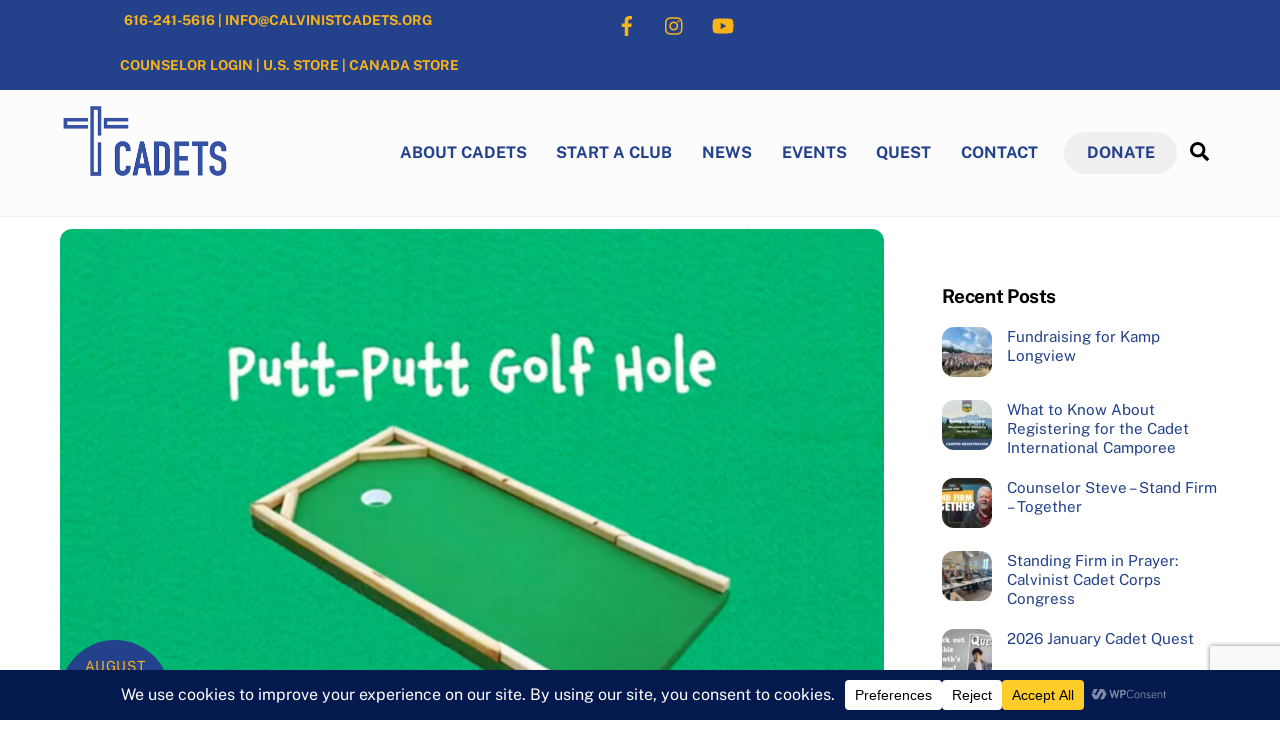

--- FILE ---
content_type: text/html; charset=utf-8
request_url: https://www.google.com/recaptcha/api2/anchor?ar=1&k=6Ld55HsrAAAAAEYuFd0EPCgkwVQN5tXES2vpRR13&co=aHR0cHM6Ly93d3cuY2FsdmluaXN0Y2FkZXRzLm9yZzo0NDM.&hl=en&v=N67nZn4AqZkNcbeMu4prBgzg&size=invisible&anchor-ms=20000&execute-ms=30000&cb=kwoc9toatzvr
body_size: 48778
content:
<!DOCTYPE HTML><html dir="ltr" lang="en"><head><meta http-equiv="Content-Type" content="text/html; charset=UTF-8">
<meta http-equiv="X-UA-Compatible" content="IE=edge">
<title>reCAPTCHA</title>
<style type="text/css">
/* cyrillic-ext */
@font-face {
  font-family: 'Roboto';
  font-style: normal;
  font-weight: 400;
  font-stretch: 100%;
  src: url(//fonts.gstatic.com/s/roboto/v48/KFO7CnqEu92Fr1ME7kSn66aGLdTylUAMa3GUBHMdazTgWw.woff2) format('woff2');
  unicode-range: U+0460-052F, U+1C80-1C8A, U+20B4, U+2DE0-2DFF, U+A640-A69F, U+FE2E-FE2F;
}
/* cyrillic */
@font-face {
  font-family: 'Roboto';
  font-style: normal;
  font-weight: 400;
  font-stretch: 100%;
  src: url(//fonts.gstatic.com/s/roboto/v48/KFO7CnqEu92Fr1ME7kSn66aGLdTylUAMa3iUBHMdazTgWw.woff2) format('woff2');
  unicode-range: U+0301, U+0400-045F, U+0490-0491, U+04B0-04B1, U+2116;
}
/* greek-ext */
@font-face {
  font-family: 'Roboto';
  font-style: normal;
  font-weight: 400;
  font-stretch: 100%;
  src: url(//fonts.gstatic.com/s/roboto/v48/KFO7CnqEu92Fr1ME7kSn66aGLdTylUAMa3CUBHMdazTgWw.woff2) format('woff2');
  unicode-range: U+1F00-1FFF;
}
/* greek */
@font-face {
  font-family: 'Roboto';
  font-style: normal;
  font-weight: 400;
  font-stretch: 100%;
  src: url(//fonts.gstatic.com/s/roboto/v48/KFO7CnqEu92Fr1ME7kSn66aGLdTylUAMa3-UBHMdazTgWw.woff2) format('woff2');
  unicode-range: U+0370-0377, U+037A-037F, U+0384-038A, U+038C, U+038E-03A1, U+03A3-03FF;
}
/* math */
@font-face {
  font-family: 'Roboto';
  font-style: normal;
  font-weight: 400;
  font-stretch: 100%;
  src: url(//fonts.gstatic.com/s/roboto/v48/KFO7CnqEu92Fr1ME7kSn66aGLdTylUAMawCUBHMdazTgWw.woff2) format('woff2');
  unicode-range: U+0302-0303, U+0305, U+0307-0308, U+0310, U+0312, U+0315, U+031A, U+0326-0327, U+032C, U+032F-0330, U+0332-0333, U+0338, U+033A, U+0346, U+034D, U+0391-03A1, U+03A3-03A9, U+03B1-03C9, U+03D1, U+03D5-03D6, U+03F0-03F1, U+03F4-03F5, U+2016-2017, U+2034-2038, U+203C, U+2040, U+2043, U+2047, U+2050, U+2057, U+205F, U+2070-2071, U+2074-208E, U+2090-209C, U+20D0-20DC, U+20E1, U+20E5-20EF, U+2100-2112, U+2114-2115, U+2117-2121, U+2123-214F, U+2190, U+2192, U+2194-21AE, U+21B0-21E5, U+21F1-21F2, U+21F4-2211, U+2213-2214, U+2216-22FF, U+2308-230B, U+2310, U+2319, U+231C-2321, U+2336-237A, U+237C, U+2395, U+239B-23B7, U+23D0, U+23DC-23E1, U+2474-2475, U+25AF, U+25B3, U+25B7, U+25BD, U+25C1, U+25CA, U+25CC, U+25FB, U+266D-266F, U+27C0-27FF, U+2900-2AFF, U+2B0E-2B11, U+2B30-2B4C, U+2BFE, U+3030, U+FF5B, U+FF5D, U+1D400-1D7FF, U+1EE00-1EEFF;
}
/* symbols */
@font-face {
  font-family: 'Roboto';
  font-style: normal;
  font-weight: 400;
  font-stretch: 100%;
  src: url(//fonts.gstatic.com/s/roboto/v48/KFO7CnqEu92Fr1ME7kSn66aGLdTylUAMaxKUBHMdazTgWw.woff2) format('woff2');
  unicode-range: U+0001-000C, U+000E-001F, U+007F-009F, U+20DD-20E0, U+20E2-20E4, U+2150-218F, U+2190, U+2192, U+2194-2199, U+21AF, U+21E6-21F0, U+21F3, U+2218-2219, U+2299, U+22C4-22C6, U+2300-243F, U+2440-244A, U+2460-24FF, U+25A0-27BF, U+2800-28FF, U+2921-2922, U+2981, U+29BF, U+29EB, U+2B00-2BFF, U+4DC0-4DFF, U+FFF9-FFFB, U+10140-1018E, U+10190-1019C, U+101A0, U+101D0-101FD, U+102E0-102FB, U+10E60-10E7E, U+1D2C0-1D2D3, U+1D2E0-1D37F, U+1F000-1F0FF, U+1F100-1F1AD, U+1F1E6-1F1FF, U+1F30D-1F30F, U+1F315, U+1F31C, U+1F31E, U+1F320-1F32C, U+1F336, U+1F378, U+1F37D, U+1F382, U+1F393-1F39F, U+1F3A7-1F3A8, U+1F3AC-1F3AF, U+1F3C2, U+1F3C4-1F3C6, U+1F3CA-1F3CE, U+1F3D4-1F3E0, U+1F3ED, U+1F3F1-1F3F3, U+1F3F5-1F3F7, U+1F408, U+1F415, U+1F41F, U+1F426, U+1F43F, U+1F441-1F442, U+1F444, U+1F446-1F449, U+1F44C-1F44E, U+1F453, U+1F46A, U+1F47D, U+1F4A3, U+1F4B0, U+1F4B3, U+1F4B9, U+1F4BB, U+1F4BF, U+1F4C8-1F4CB, U+1F4D6, U+1F4DA, U+1F4DF, U+1F4E3-1F4E6, U+1F4EA-1F4ED, U+1F4F7, U+1F4F9-1F4FB, U+1F4FD-1F4FE, U+1F503, U+1F507-1F50B, U+1F50D, U+1F512-1F513, U+1F53E-1F54A, U+1F54F-1F5FA, U+1F610, U+1F650-1F67F, U+1F687, U+1F68D, U+1F691, U+1F694, U+1F698, U+1F6AD, U+1F6B2, U+1F6B9-1F6BA, U+1F6BC, U+1F6C6-1F6CF, U+1F6D3-1F6D7, U+1F6E0-1F6EA, U+1F6F0-1F6F3, U+1F6F7-1F6FC, U+1F700-1F7FF, U+1F800-1F80B, U+1F810-1F847, U+1F850-1F859, U+1F860-1F887, U+1F890-1F8AD, U+1F8B0-1F8BB, U+1F8C0-1F8C1, U+1F900-1F90B, U+1F93B, U+1F946, U+1F984, U+1F996, U+1F9E9, U+1FA00-1FA6F, U+1FA70-1FA7C, U+1FA80-1FA89, U+1FA8F-1FAC6, U+1FACE-1FADC, U+1FADF-1FAE9, U+1FAF0-1FAF8, U+1FB00-1FBFF;
}
/* vietnamese */
@font-face {
  font-family: 'Roboto';
  font-style: normal;
  font-weight: 400;
  font-stretch: 100%;
  src: url(//fonts.gstatic.com/s/roboto/v48/KFO7CnqEu92Fr1ME7kSn66aGLdTylUAMa3OUBHMdazTgWw.woff2) format('woff2');
  unicode-range: U+0102-0103, U+0110-0111, U+0128-0129, U+0168-0169, U+01A0-01A1, U+01AF-01B0, U+0300-0301, U+0303-0304, U+0308-0309, U+0323, U+0329, U+1EA0-1EF9, U+20AB;
}
/* latin-ext */
@font-face {
  font-family: 'Roboto';
  font-style: normal;
  font-weight: 400;
  font-stretch: 100%;
  src: url(//fonts.gstatic.com/s/roboto/v48/KFO7CnqEu92Fr1ME7kSn66aGLdTylUAMa3KUBHMdazTgWw.woff2) format('woff2');
  unicode-range: U+0100-02BA, U+02BD-02C5, U+02C7-02CC, U+02CE-02D7, U+02DD-02FF, U+0304, U+0308, U+0329, U+1D00-1DBF, U+1E00-1E9F, U+1EF2-1EFF, U+2020, U+20A0-20AB, U+20AD-20C0, U+2113, U+2C60-2C7F, U+A720-A7FF;
}
/* latin */
@font-face {
  font-family: 'Roboto';
  font-style: normal;
  font-weight: 400;
  font-stretch: 100%;
  src: url(//fonts.gstatic.com/s/roboto/v48/KFO7CnqEu92Fr1ME7kSn66aGLdTylUAMa3yUBHMdazQ.woff2) format('woff2');
  unicode-range: U+0000-00FF, U+0131, U+0152-0153, U+02BB-02BC, U+02C6, U+02DA, U+02DC, U+0304, U+0308, U+0329, U+2000-206F, U+20AC, U+2122, U+2191, U+2193, U+2212, U+2215, U+FEFF, U+FFFD;
}
/* cyrillic-ext */
@font-face {
  font-family: 'Roboto';
  font-style: normal;
  font-weight: 500;
  font-stretch: 100%;
  src: url(//fonts.gstatic.com/s/roboto/v48/KFO7CnqEu92Fr1ME7kSn66aGLdTylUAMa3GUBHMdazTgWw.woff2) format('woff2');
  unicode-range: U+0460-052F, U+1C80-1C8A, U+20B4, U+2DE0-2DFF, U+A640-A69F, U+FE2E-FE2F;
}
/* cyrillic */
@font-face {
  font-family: 'Roboto';
  font-style: normal;
  font-weight: 500;
  font-stretch: 100%;
  src: url(//fonts.gstatic.com/s/roboto/v48/KFO7CnqEu92Fr1ME7kSn66aGLdTylUAMa3iUBHMdazTgWw.woff2) format('woff2');
  unicode-range: U+0301, U+0400-045F, U+0490-0491, U+04B0-04B1, U+2116;
}
/* greek-ext */
@font-face {
  font-family: 'Roboto';
  font-style: normal;
  font-weight: 500;
  font-stretch: 100%;
  src: url(//fonts.gstatic.com/s/roboto/v48/KFO7CnqEu92Fr1ME7kSn66aGLdTylUAMa3CUBHMdazTgWw.woff2) format('woff2');
  unicode-range: U+1F00-1FFF;
}
/* greek */
@font-face {
  font-family: 'Roboto';
  font-style: normal;
  font-weight: 500;
  font-stretch: 100%;
  src: url(//fonts.gstatic.com/s/roboto/v48/KFO7CnqEu92Fr1ME7kSn66aGLdTylUAMa3-UBHMdazTgWw.woff2) format('woff2');
  unicode-range: U+0370-0377, U+037A-037F, U+0384-038A, U+038C, U+038E-03A1, U+03A3-03FF;
}
/* math */
@font-face {
  font-family: 'Roboto';
  font-style: normal;
  font-weight: 500;
  font-stretch: 100%;
  src: url(//fonts.gstatic.com/s/roboto/v48/KFO7CnqEu92Fr1ME7kSn66aGLdTylUAMawCUBHMdazTgWw.woff2) format('woff2');
  unicode-range: U+0302-0303, U+0305, U+0307-0308, U+0310, U+0312, U+0315, U+031A, U+0326-0327, U+032C, U+032F-0330, U+0332-0333, U+0338, U+033A, U+0346, U+034D, U+0391-03A1, U+03A3-03A9, U+03B1-03C9, U+03D1, U+03D5-03D6, U+03F0-03F1, U+03F4-03F5, U+2016-2017, U+2034-2038, U+203C, U+2040, U+2043, U+2047, U+2050, U+2057, U+205F, U+2070-2071, U+2074-208E, U+2090-209C, U+20D0-20DC, U+20E1, U+20E5-20EF, U+2100-2112, U+2114-2115, U+2117-2121, U+2123-214F, U+2190, U+2192, U+2194-21AE, U+21B0-21E5, U+21F1-21F2, U+21F4-2211, U+2213-2214, U+2216-22FF, U+2308-230B, U+2310, U+2319, U+231C-2321, U+2336-237A, U+237C, U+2395, U+239B-23B7, U+23D0, U+23DC-23E1, U+2474-2475, U+25AF, U+25B3, U+25B7, U+25BD, U+25C1, U+25CA, U+25CC, U+25FB, U+266D-266F, U+27C0-27FF, U+2900-2AFF, U+2B0E-2B11, U+2B30-2B4C, U+2BFE, U+3030, U+FF5B, U+FF5D, U+1D400-1D7FF, U+1EE00-1EEFF;
}
/* symbols */
@font-face {
  font-family: 'Roboto';
  font-style: normal;
  font-weight: 500;
  font-stretch: 100%;
  src: url(//fonts.gstatic.com/s/roboto/v48/KFO7CnqEu92Fr1ME7kSn66aGLdTylUAMaxKUBHMdazTgWw.woff2) format('woff2');
  unicode-range: U+0001-000C, U+000E-001F, U+007F-009F, U+20DD-20E0, U+20E2-20E4, U+2150-218F, U+2190, U+2192, U+2194-2199, U+21AF, U+21E6-21F0, U+21F3, U+2218-2219, U+2299, U+22C4-22C6, U+2300-243F, U+2440-244A, U+2460-24FF, U+25A0-27BF, U+2800-28FF, U+2921-2922, U+2981, U+29BF, U+29EB, U+2B00-2BFF, U+4DC0-4DFF, U+FFF9-FFFB, U+10140-1018E, U+10190-1019C, U+101A0, U+101D0-101FD, U+102E0-102FB, U+10E60-10E7E, U+1D2C0-1D2D3, U+1D2E0-1D37F, U+1F000-1F0FF, U+1F100-1F1AD, U+1F1E6-1F1FF, U+1F30D-1F30F, U+1F315, U+1F31C, U+1F31E, U+1F320-1F32C, U+1F336, U+1F378, U+1F37D, U+1F382, U+1F393-1F39F, U+1F3A7-1F3A8, U+1F3AC-1F3AF, U+1F3C2, U+1F3C4-1F3C6, U+1F3CA-1F3CE, U+1F3D4-1F3E0, U+1F3ED, U+1F3F1-1F3F3, U+1F3F5-1F3F7, U+1F408, U+1F415, U+1F41F, U+1F426, U+1F43F, U+1F441-1F442, U+1F444, U+1F446-1F449, U+1F44C-1F44E, U+1F453, U+1F46A, U+1F47D, U+1F4A3, U+1F4B0, U+1F4B3, U+1F4B9, U+1F4BB, U+1F4BF, U+1F4C8-1F4CB, U+1F4D6, U+1F4DA, U+1F4DF, U+1F4E3-1F4E6, U+1F4EA-1F4ED, U+1F4F7, U+1F4F9-1F4FB, U+1F4FD-1F4FE, U+1F503, U+1F507-1F50B, U+1F50D, U+1F512-1F513, U+1F53E-1F54A, U+1F54F-1F5FA, U+1F610, U+1F650-1F67F, U+1F687, U+1F68D, U+1F691, U+1F694, U+1F698, U+1F6AD, U+1F6B2, U+1F6B9-1F6BA, U+1F6BC, U+1F6C6-1F6CF, U+1F6D3-1F6D7, U+1F6E0-1F6EA, U+1F6F0-1F6F3, U+1F6F7-1F6FC, U+1F700-1F7FF, U+1F800-1F80B, U+1F810-1F847, U+1F850-1F859, U+1F860-1F887, U+1F890-1F8AD, U+1F8B0-1F8BB, U+1F8C0-1F8C1, U+1F900-1F90B, U+1F93B, U+1F946, U+1F984, U+1F996, U+1F9E9, U+1FA00-1FA6F, U+1FA70-1FA7C, U+1FA80-1FA89, U+1FA8F-1FAC6, U+1FACE-1FADC, U+1FADF-1FAE9, U+1FAF0-1FAF8, U+1FB00-1FBFF;
}
/* vietnamese */
@font-face {
  font-family: 'Roboto';
  font-style: normal;
  font-weight: 500;
  font-stretch: 100%;
  src: url(//fonts.gstatic.com/s/roboto/v48/KFO7CnqEu92Fr1ME7kSn66aGLdTylUAMa3OUBHMdazTgWw.woff2) format('woff2');
  unicode-range: U+0102-0103, U+0110-0111, U+0128-0129, U+0168-0169, U+01A0-01A1, U+01AF-01B0, U+0300-0301, U+0303-0304, U+0308-0309, U+0323, U+0329, U+1EA0-1EF9, U+20AB;
}
/* latin-ext */
@font-face {
  font-family: 'Roboto';
  font-style: normal;
  font-weight: 500;
  font-stretch: 100%;
  src: url(//fonts.gstatic.com/s/roboto/v48/KFO7CnqEu92Fr1ME7kSn66aGLdTylUAMa3KUBHMdazTgWw.woff2) format('woff2');
  unicode-range: U+0100-02BA, U+02BD-02C5, U+02C7-02CC, U+02CE-02D7, U+02DD-02FF, U+0304, U+0308, U+0329, U+1D00-1DBF, U+1E00-1E9F, U+1EF2-1EFF, U+2020, U+20A0-20AB, U+20AD-20C0, U+2113, U+2C60-2C7F, U+A720-A7FF;
}
/* latin */
@font-face {
  font-family: 'Roboto';
  font-style: normal;
  font-weight: 500;
  font-stretch: 100%;
  src: url(//fonts.gstatic.com/s/roboto/v48/KFO7CnqEu92Fr1ME7kSn66aGLdTylUAMa3yUBHMdazQ.woff2) format('woff2');
  unicode-range: U+0000-00FF, U+0131, U+0152-0153, U+02BB-02BC, U+02C6, U+02DA, U+02DC, U+0304, U+0308, U+0329, U+2000-206F, U+20AC, U+2122, U+2191, U+2193, U+2212, U+2215, U+FEFF, U+FFFD;
}
/* cyrillic-ext */
@font-face {
  font-family: 'Roboto';
  font-style: normal;
  font-weight: 900;
  font-stretch: 100%;
  src: url(//fonts.gstatic.com/s/roboto/v48/KFO7CnqEu92Fr1ME7kSn66aGLdTylUAMa3GUBHMdazTgWw.woff2) format('woff2');
  unicode-range: U+0460-052F, U+1C80-1C8A, U+20B4, U+2DE0-2DFF, U+A640-A69F, U+FE2E-FE2F;
}
/* cyrillic */
@font-face {
  font-family: 'Roboto';
  font-style: normal;
  font-weight: 900;
  font-stretch: 100%;
  src: url(//fonts.gstatic.com/s/roboto/v48/KFO7CnqEu92Fr1ME7kSn66aGLdTylUAMa3iUBHMdazTgWw.woff2) format('woff2');
  unicode-range: U+0301, U+0400-045F, U+0490-0491, U+04B0-04B1, U+2116;
}
/* greek-ext */
@font-face {
  font-family: 'Roboto';
  font-style: normal;
  font-weight: 900;
  font-stretch: 100%;
  src: url(//fonts.gstatic.com/s/roboto/v48/KFO7CnqEu92Fr1ME7kSn66aGLdTylUAMa3CUBHMdazTgWw.woff2) format('woff2');
  unicode-range: U+1F00-1FFF;
}
/* greek */
@font-face {
  font-family: 'Roboto';
  font-style: normal;
  font-weight: 900;
  font-stretch: 100%;
  src: url(//fonts.gstatic.com/s/roboto/v48/KFO7CnqEu92Fr1ME7kSn66aGLdTylUAMa3-UBHMdazTgWw.woff2) format('woff2');
  unicode-range: U+0370-0377, U+037A-037F, U+0384-038A, U+038C, U+038E-03A1, U+03A3-03FF;
}
/* math */
@font-face {
  font-family: 'Roboto';
  font-style: normal;
  font-weight: 900;
  font-stretch: 100%;
  src: url(//fonts.gstatic.com/s/roboto/v48/KFO7CnqEu92Fr1ME7kSn66aGLdTylUAMawCUBHMdazTgWw.woff2) format('woff2');
  unicode-range: U+0302-0303, U+0305, U+0307-0308, U+0310, U+0312, U+0315, U+031A, U+0326-0327, U+032C, U+032F-0330, U+0332-0333, U+0338, U+033A, U+0346, U+034D, U+0391-03A1, U+03A3-03A9, U+03B1-03C9, U+03D1, U+03D5-03D6, U+03F0-03F1, U+03F4-03F5, U+2016-2017, U+2034-2038, U+203C, U+2040, U+2043, U+2047, U+2050, U+2057, U+205F, U+2070-2071, U+2074-208E, U+2090-209C, U+20D0-20DC, U+20E1, U+20E5-20EF, U+2100-2112, U+2114-2115, U+2117-2121, U+2123-214F, U+2190, U+2192, U+2194-21AE, U+21B0-21E5, U+21F1-21F2, U+21F4-2211, U+2213-2214, U+2216-22FF, U+2308-230B, U+2310, U+2319, U+231C-2321, U+2336-237A, U+237C, U+2395, U+239B-23B7, U+23D0, U+23DC-23E1, U+2474-2475, U+25AF, U+25B3, U+25B7, U+25BD, U+25C1, U+25CA, U+25CC, U+25FB, U+266D-266F, U+27C0-27FF, U+2900-2AFF, U+2B0E-2B11, U+2B30-2B4C, U+2BFE, U+3030, U+FF5B, U+FF5D, U+1D400-1D7FF, U+1EE00-1EEFF;
}
/* symbols */
@font-face {
  font-family: 'Roboto';
  font-style: normal;
  font-weight: 900;
  font-stretch: 100%;
  src: url(//fonts.gstatic.com/s/roboto/v48/KFO7CnqEu92Fr1ME7kSn66aGLdTylUAMaxKUBHMdazTgWw.woff2) format('woff2');
  unicode-range: U+0001-000C, U+000E-001F, U+007F-009F, U+20DD-20E0, U+20E2-20E4, U+2150-218F, U+2190, U+2192, U+2194-2199, U+21AF, U+21E6-21F0, U+21F3, U+2218-2219, U+2299, U+22C4-22C6, U+2300-243F, U+2440-244A, U+2460-24FF, U+25A0-27BF, U+2800-28FF, U+2921-2922, U+2981, U+29BF, U+29EB, U+2B00-2BFF, U+4DC0-4DFF, U+FFF9-FFFB, U+10140-1018E, U+10190-1019C, U+101A0, U+101D0-101FD, U+102E0-102FB, U+10E60-10E7E, U+1D2C0-1D2D3, U+1D2E0-1D37F, U+1F000-1F0FF, U+1F100-1F1AD, U+1F1E6-1F1FF, U+1F30D-1F30F, U+1F315, U+1F31C, U+1F31E, U+1F320-1F32C, U+1F336, U+1F378, U+1F37D, U+1F382, U+1F393-1F39F, U+1F3A7-1F3A8, U+1F3AC-1F3AF, U+1F3C2, U+1F3C4-1F3C6, U+1F3CA-1F3CE, U+1F3D4-1F3E0, U+1F3ED, U+1F3F1-1F3F3, U+1F3F5-1F3F7, U+1F408, U+1F415, U+1F41F, U+1F426, U+1F43F, U+1F441-1F442, U+1F444, U+1F446-1F449, U+1F44C-1F44E, U+1F453, U+1F46A, U+1F47D, U+1F4A3, U+1F4B0, U+1F4B3, U+1F4B9, U+1F4BB, U+1F4BF, U+1F4C8-1F4CB, U+1F4D6, U+1F4DA, U+1F4DF, U+1F4E3-1F4E6, U+1F4EA-1F4ED, U+1F4F7, U+1F4F9-1F4FB, U+1F4FD-1F4FE, U+1F503, U+1F507-1F50B, U+1F50D, U+1F512-1F513, U+1F53E-1F54A, U+1F54F-1F5FA, U+1F610, U+1F650-1F67F, U+1F687, U+1F68D, U+1F691, U+1F694, U+1F698, U+1F6AD, U+1F6B2, U+1F6B9-1F6BA, U+1F6BC, U+1F6C6-1F6CF, U+1F6D3-1F6D7, U+1F6E0-1F6EA, U+1F6F0-1F6F3, U+1F6F7-1F6FC, U+1F700-1F7FF, U+1F800-1F80B, U+1F810-1F847, U+1F850-1F859, U+1F860-1F887, U+1F890-1F8AD, U+1F8B0-1F8BB, U+1F8C0-1F8C1, U+1F900-1F90B, U+1F93B, U+1F946, U+1F984, U+1F996, U+1F9E9, U+1FA00-1FA6F, U+1FA70-1FA7C, U+1FA80-1FA89, U+1FA8F-1FAC6, U+1FACE-1FADC, U+1FADF-1FAE9, U+1FAF0-1FAF8, U+1FB00-1FBFF;
}
/* vietnamese */
@font-face {
  font-family: 'Roboto';
  font-style: normal;
  font-weight: 900;
  font-stretch: 100%;
  src: url(//fonts.gstatic.com/s/roboto/v48/KFO7CnqEu92Fr1ME7kSn66aGLdTylUAMa3OUBHMdazTgWw.woff2) format('woff2');
  unicode-range: U+0102-0103, U+0110-0111, U+0128-0129, U+0168-0169, U+01A0-01A1, U+01AF-01B0, U+0300-0301, U+0303-0304, U+0308-0309, U+0323, U+0329, U+1EA0-1EF9, U+20AB;
}
/* latin-ext */
@font-face {
  font-family: 'Roboto';
  font-style: normal;
  font-weight: 900;
  font-stretch: 100%;
  src: url(//fonts.gstatic.com/s/roboto/v48/KFO7CnqEu92Fr1ME7kSn66aGLdTylUAMa3KUBHMdazTgWw.woff2) format('woff2');
  unicode-range: U+0100-02BA, U+02BD-02C5, U+02C7-02CC, U+02CE-02D7, U+02DD-02FF, U+0304, U+0308, U+0329, U+1D00-1DBF, U+1E00-1E9F, U+1EF2-1EFF, U+2020, U+20A0-20AB, U+20AD-20C0, U+2113, U+2C60-2C7F, U+A720-A7FF;
}
/* latin */
@font-face {
  font-family: 'Roboto';
  font-style: normal;
  font-weight: 900;
  font-stretch: 100%;
  src: url(//fonts.gstatic.com/s/roboto/v48/KFO7CnqEu92Fr1ME7kSn66aGLdTylUAMa3yUBHMdazQ.woff2) format('woff2');
  unicode-range: U+0000-00FF, U+0131, U+0152-0153, U+02BB-02BC, U+02C6, U+02DA, U+02DC, U+0304, U+0308, U+0329, U+2000-206F, U+20AC, U+2122, U+2191, U+2193, U+2212, U+2215, U+FEFF, U+FFFD;
}

</style>
<link rel="stylesheet" type="text/css" href="https://www.gstatic.com/recaptcha/releases/N67nZn4AqZkNcbeMu4prBgzg/styles__ltr.css">
<script nonce="X3DK5BH_fFxqb5FZWP17NA" type="text/javascript">window['__recaptcha_api'] = 'https://www.google.com/recaptcha/api2/';</script>
<script type="text/javascript" src="https://www.gstatic.com/recaptcha/releases/N67nZn4AqZkNcbeMu4prBgzg/recaptcha__en.js" nonce="X3DK5BH_fFxqb5FZWP17NA">
      
    </script></head>
<body><div id="rc-anchor-alert" class="rc-anchor-alert"></div>
<input type="hidden" id="recaptcha-token" value="[base64]">
<script type="text/javascript" nonce="X3DK5BH_fFxqb5FZWP17NA">
      recaptcha.anchor.Main.init("[\x22ainput\x22,[\x22bgdata\x22,\x22\x22,\[base64]/[base64]/[base64]/[base64]/[base64]/UltsKytdPUU6KEU8MjA0OD9SW2wrK109RT4+NnwxOTI6KChFJjY0NTEyKT09NTUyOTYmJk0rMTxjLmxlbmd0aCYmKGMuY2hhckNvZGVBdChNKzEpJjY0NTEyKT09NTYzMjA/[base64]/[base64]/[base64]/[base64]/[base64]/[base64]/[base64]\x22,\[base64]\\u003d\x22,\[base64]/DqcOswrbCtcKKDSzDq2jDjMO3DMO8w4Vyb0UVVQXDq0hvwq/Dm0tUbMOjwprCrcOOXi4lwrIowrrDkTrDqE8two8ZccOsMB9aw57DilDCtSdcc2zCjQxhYsKGLMOXwrjDsVMcwoV0WcOrw4zDncKjC8KKw6DDhsKpw5Nvw6EtasKQwr/DtsKgCRlpWsO/cMOIBsOHwqZ4e01Bwpkww70ofi4SLyTDh295AcKNUG8JcUM/[base64]/Ch8KhRcK1RApAwoLDjWbDvBwqSkvCjRjCtcOswoPDvcODT2xywpzDicKQf1PCmsOew7dLw59sQcK5IcOjNcK2woVuQcOkw7xFw4/DnEtiNixkK8OLw5tKCcO+WzYbNUArY8K/ccOzwpcmw6MowoBFZ8OyOsK0J8OibmvCuCNNw7JYw5vCusK6VxptZsK/[base64]/Ci2rCksOyZMOgw5TDicO6S2N0OToQbiPDvF3ChQrDri8nw71iw5ZswrNVehcwDcKxIApEwq5cJBjCvcKfWkPChMOyZMKNcsOXwr7CscKWw5o5w4xNw6A8RcOaS8KNw5XDmMOjw60SL8Kbw552w6DCvsOgN8OCwqpPw69UUSxPMiQ/wrXCncKCAsKMw7A0w5LDusORMsO9w5zCjwPCtSnDpBkbwrEoZsOHwq3Du8KTw6vDkhjCswgYBsKlXxZcwo3Dg8K/fcKGw6BRw7p1wqnDvHvDhcOxXsOcEnptwrMFw6cYR20+wpRgwrzCtgksw7VyfsOTwrvDp8O7wpBNTcO4VRJtw5soVcO6wpzDiA7DkEI8dyFlwroDwpfDo8K6wovDi8KXw7/DtsKzS8K2wrrDpgRDD8KWQMKhwqFtw4bDu8OAWUfDtsOfKQXCrcOWC8OOVjkAw5nDkSXDjEjCgMKxw5fDsMOmQ0ZyfcOfw7BDGml2w5TCsGRLbsKNw4fDpMKsGRfDkjNiXgbCnADDjMKGwo7CtiLCkcK/w6nDtkHCnT/DsGcBT8KuNlo6W23DrT5XS39fwqzCg8KlU1UucGTCqsOswpF0ByA5Aw/CkcOfwpnDisKfw5vCoFbDisOPw5rDim92wpzDh8OVwpjCqMKFQ3zDg8Kqwrluw74kwqzDlMOkw5dQw6l2K11mCMOJMD/[base64]/CCvChxvDmMOKw7bCljwDWmjCp37DtMOKKMK6w47DrQzCmljCoAZ1w6DCvcKaREzCrhkCTzjDqsONTMKjIGfDgxTDsMK+ccKFNMO5w7bDn3Umw6jDqMKfLAURw7bDhyHDiUBqwq9kwozDt0NhFTrCig7DmBw+IlTDhS/Dp3HCjgXDsScrRCRrIWDDlyk7PU8Qw4ZiXcOsS1EqYU3Dn1JLwoV5ZcOIa8OKV15kScOrwrrClkxFWsK3fsO5QcONw7k5w41Jw5TCoX0YwrdjwpXDsA/ClMOMLlzDsQU7w7TCosOGwphvw7F4w45GE8O5wo5ZwrnClDzDmUoRWTNPwrXCtcKcbsOXYsOxSsKPw7PCrULDsWjCmMKKIWwsVQjDi08ia8K0GRsTN8KHBMOxWm0ZQzsYDMOmw7MIw6MrwrjDpcKrY8OewpUxwpnDk3FFw5N4fcKEwqMDXWkYw78sZMK7w6B/[base64]/Dt3bDtCpgwrITw68lw5tyIQZ7CHRJG8OtDsOjwolVw6HCtVwwMzciwoTCssOUCcKEfW0Bw7vDkcKFw6XDsMOLwqkSw43DksOrLcKaw6fCs8OuchYnw77CjCjCuiLCp1LCtw/DqWzCj11dfVoSwpJbwrLDoVdowonCrcO2wobDicOEwrkTwpwPNsOMwoJVBWQPw4EhCsOXw7o/w5M4OyNVw6oWJjjCqsOWZBV+wqDDlhTDkMKkwojCnsKJwrjDo8KKP8OcAMK3wrQuKl1rBSTCt8K1cMOTZ8KLKcKowr3Dtl7ChmHDoAleSnJUHMK6dBPCq0jDqE/[base64]/OyTDn8Kaw51Yw5LCnH3CuhbCpcKgAyNlScO9QsKIwqPDqsKpfcOxeBhDAHQKwqTDsk7Dh8OIw6/Cl8OGVsKgVDLCvjFCwpbCtMOqwoLDhsOqOzfCj1cvw4/CssKXw7tVRz/CgXIxw5B2wrbDqio4J8OmGE7DhcKtwrggbRd2NsKLwrISw4LCrMOswrc/w4HDnCQqw5kkN8OtQ8KowpRLwrXDvMKDwpzCmlFCJxTDrV5pbcOXw7TDukYgKMOkHMKTwqLCjzhpNQDDjsK9KgzCuhQnBMOpw43DjcK+bEzDonrDgsO8OcOuXn/[base64]/GcKiwrccwqc9w6PCqBbCjnQJenIZVcOSw50cb8ODw7LCqcKbw6kjU3NIwrnCpyjCq8K5THU/HmXClh/DoSI9TXxyw7PDuVhEZsKEHcKRJyHCkcO0w57CuBLDqsOqKVTDosKMwoF8w5Y2QDt0eCzDtsO5O8OHeSN9PMO7w4Njw5TDoibCnndgwpjCgsOKXcOrEUfCkzYtw6MBwoHDisK/D2bCgWokDMKEw7LCqcODB8O4wrTCg0fDlk8wDsKbMBJjWcONe8K+wqtYw5kHwr3DgcK/w7zCtSs0w6DChA9nEcOaw7kLVsKZL3MQQMOPwoLDsMOrw5HDpk3Cn8Kswp/DiF/DolvDtSHDjMKoDGvDoj7Cs1DDsTVNwphawq0xwpLDuDNEwqbCkl1/w7fDozLCr07ClDzDmMK8w4xxw4TDq8KHCj7Ci1jDujVgInbCu8OfwpvCmMOUBcKew6sbwrLDhCIPw7XCuT1/PsKKw5nCqsKPNsK3wrg4wqHDqsOBRcOGwrjCpgHDhMOaL30dOwt7wp3CrTXCqsOtwqVqw6bDkcO/wozCt8Kuw7gGKiYewq8Jwr1AXAQLR8KVLErClgxZTsKCwoI8w4Juwq3DoyjCscOlPnHCm8Knw69mw4MEMMOqwrvCkUVrLcKww7xFSlvCnBRqw6PDnTjDksKnHMKNBsKmP8ODw7QWwpjCvcOWCsO7wqPCl8ODeFU2wqQmwo/Cg8O1GsO3woJ/w4TChsKswqc8Bm/[base64]/CnMKuw5bCtm4wVwgrfh1/[base64]/wpoLVgw5E8OjfcKWIWzCkl5HwrM9Y2dDw5/[base64]/DicOjwrBkWMKmw7FkTBtDwrpiUMOWKMK1w5kRYsOrAzQ+w4zCu8Kswoopw5fCmsKpXlbChF/Cqi05fcKOw7sDwqvCv3UQWGEtF2k6wqQ4fR4PG8O5ZHUYHGzDlsOtLsKMw4PCiMOcw5LDsAAsKcOWwpPDrgtYE8OZw55AOXjCjwpcXUApw6fDu8KtwqvCgU/Dr3BQLMKAR1kbwp/DtUFmwqzDoTPCim5GwrzChQE8KTLDmVpIwqTCl2zClcK+w5spD8K/w5NdenrCujrDs0JJHsKTw7Y1e8OVIBEaHC5jEDTCkWlYGMOXD8ORwoFRLE8swpI9woHCq2IHVcOsfcKCRB3DlXdAcsOXw7/[base64]/[base64]/DcO8PgNFHEBXIQXDvcKUw5rCpxfCtsKywrl3X8O5wrpuLsKYWMOrG8O7HXLDohXDosKrMUDDv8K2Wm4TTMKEBh1YV8OcGSXDhsKVw4Qew7vCpMKewpcdw6sqwqDDpFvDsTvCjcKqIsOxOx3Cq8OPEH/ChsOsGMOpw4VkwqFdeXMTw50sIiPCocKXw7zDmHZHwoJbSMKSGcOcFcKGwpVEBFouw47Ds8OcXsKbw4XDv8KEQ11yPMKFw5/DvsKLw6rCgcKpC2DCq8Odw7TCiXPCpnPDiCYaSijDpcOPwpQlMcK1w6YENMOORcOsw5Q6TjLChArCiUfDqGTDisKFAyLDtD8Cw7PDhB/Cu8OYJ3EZw5fCvMOuw58mw6tVCXR1eh5wLMKIw5xBw60ew43DnjAuw4wJw7BrwqwIwpfCrMKdLsOdPVRiAsKnwrR6HMOiw5PDvcKsw5pCKsOuw6tcKFlEf8OebmHCisK3wrRNw7hAw5nDr8ODEMKOKnXCo8OkwpE6OMK/UhpcRcK2SFYmBGV5KsKhUFrCsjrCpyEoA17CozNswp96wo5xw6XCv8K2w7HCqsKkYcKSPkTDnWrDmRoEKcKmUsKNCQ03w6/DqwBzUcK0w5lDwpwpwqNDwp1Sw5vDmcOBcsKNa8OmK0IywqtAw6U6w6PDh14lAXvDmHRLEk5Jw5VkEDN3w5RlQQbCrMKiEx9mEWcYw4fCtgVjV8Kmw7oow5rCgMOyEQBqw47Dl2Zww7siAWnCmk5qDcOAw45aw4XCssOJCMOBEyfDhUp/wrPCl8KeY0JVw5DCiGkrw6vCnEDDosOOwoAOP8KUwoJBTcOGdgrDsRFKwoBCw5UEwq3CpBjDucKfAE/DpRrDiV3DmATCpG5KwqE3cUfCpybChA0UJMKiw4nDssKPISjDiGtWw7LDucO3wo1vbnTDlMKyGcKrLsK3w7V+FRHCt8KPTxDDvMKzKFRDRMOSw7nCgxnCu8KCw4/ChgHCrwIOw7vDs8K4bcKqw7TCncKKw5fDpBjDvRwZL8KCKmfCj2bDrmwfDcKgIC5dw6pJFT1sJMOYwqnDpcK6ccKWw7jDvEBEwpMswr7DlgzDlcObwohCwrHDo1bDpx/[base64]/[base64]/[base64]/w5kmwo3Drm8fWMOSwrMHw4ZyLMOUBcKJwo7DhMK5aHnCnCHCkUXDgsObLMKzw4EwED3CtDvCo8OPwqjDssKBw7/CgEnCpsOQwo3DocOmwoTClcOWNMKnfx8lFzHCicOhw57DrzJPQB5+B8OGPgIww6zDkgLChsKBwqPDh8OPwqHDphXDmFwXwr/Ct0XDrE17wrfCt8KYJsK/w6TDu8OQw4Iowqd6w7LClWciwpR+w6N9JsKXwrTDi8OzPsKdwpDCjg7DpcKiwpDCo8K6emjDs8OYw4kBwoV/w7EhwodHw77DqArCuMKuw4XDncKNw6DDmcOOwrRtw7rDgifDnlggwr/DkyrCqsO0DC5rdDPCo1vCgl9RAUl8wp/CvcKRwr/CqcKBdcOkXx8Aw6Mkw4URw5fDm8K+w7FrEsOFQV00H8OewrNsw6kpQlhuw6EkC8OMw5Ynw6PCsMKGw4xowoDDsMOIOcOuOMKOGMKgwozDgcKLwo09WU8wZW5ECsKGw47CpsKMwo7DuMKow7AfwqwHaTYDbGrDiCZ3wpp2E8O3w4PClCrDgsOHQR/[base64]/dsOcwpcGwoltRwXCh8KGw5pAw5x9FsOUw43DgxkUwrjDu1/Dgw1VN0NrwrgVQcKiGMKjw6oCw7IYMsK/w7XCt3jCgD3Ci8Oaw67CosO7XjzDjTDCiwFuwoskw7hDKCQWwqDDncKvDV1VesOMw4R/[base64]/DuMO+IyLCp8O2VmEMw53Dln/[base64]/DlTPDmwFhHQAXZ8Ktw4HDo8K2RH7DuMOoEcO5E8OjwoDDvwxtTRNdwp3Do8O5wooGw4TDg1TDtybDnl4QwozCk2LDhTDCgUNAw6EPPzN8w7TDhhLCjcOmwoHCiCLDjsKXBsOGPMOnw5ZGIDwKw4lIw6kMbTXCp3zCo2LCjTnCnj/DvcKGccOmwogwwpzDgR3DrsKgw6wuwrzDgsOLU15qUsKaOcKAw4RewrU/w4tlPGHDvQ/Dj8KVdSrCmsOUf2Bzw71pSMK3w5Mqw5FAYUsWw6PDoBHDvx7DpsOVA8OUGGbDgSxhWsKfwr/[base64]/DvcKhw6DCjsOEBxzCksKeRGvCgzDDgHrDi8Ohw53CnAZYwpUdfT1YSMKZDGHCkn57VHLCksOPwoXCj8KDIB3DksOhw5sjJcKww5DDgMOOwr/CgcKMcsOZwrdaw6ogwqPDhMKwwrLCu8Kcwr3CjsOVwo3CkW5INDbDlcO7fcKrGmlowrF8wrnCgcKUw4XDh23Cm8KcwprChFtNNBEyKVfCt3zDgcOWwp5hwqAbJcK/wqDCtcO7w4sNw5Vfw7wawow+woB6FsOyLMK/DsOcccKTw5tlCsO4DcOMwqvDt3HClMObJi3CpMOMw7s6wp47QRRheSrCm35dw5vDusOHa1hyw5TCjiXDmBo/SsKXZX19Tjs+DcO3WWtEZsKFdMOcXGDDmsOjbDvDtMKuwpJfVVrCocKKwprDtGPDjDrDnVhRwqDCosKEfMKfZMO/d2nDisKMQsOVwpjDhx/Chj9cw6PCq8KSw5jCg27DhxzChMOFLMKcB2JmLcK3w6XCh8KDwpUbw63DjcOZKcOsw55gw58YXAfDpcKIw5IZfwBtwrpyJhjCqQrDvhzCojt/w5Y3eMKMwo3DvRJIwo9MGXLDqgLCs8K5BUNbw5IDDsKBwoQ3RsK5w60LP3XCmk/DrjBzwq3DkMKIwq0sw6FfAinDlsO5w7TDnQwSworCvCzDj8K3fXIYw6EoNcOSw6ouOcOccMO2aMK9w6/DpMK8wqMlFsK2w5kdGSPCuSogOlXDm1ppecKJQ8O3BgJow45VwqbCs8KCTcOKw7rDq8OmYMO/b8OeUMKBwp3DtUDCvxMbSEwRw4rCtcOsI8Klw4HDmMKLJF0MUkJFIMOdQlfDgcO7dGDCgGwEWsKAwq7DrcOaw6JvYMKlA8K/w5ERw6oOPyvCpcONw5PCg8KxQSsNw693w53CmMKaX8KFOsOrTMKeMsKTNWMswr0/eU43Lh7Ckl5dw7zDuj0PwoNCDXxWSsOGPsKmwpcDI8OvITE8woUrQMONw6EMdMOnw7VVw4QmKC/DsMOsw5JZP8Orw6x5HsORa2fDgHjCjjDCsjzCrBXCgjtnesOfScOGw4paPkkBQ8KjwqrDp2szVcKewrhxR8KHasO5wrJxw6A6wqo+wprDmVLCiMKgVcKMTcKrAGXDp8O2wrx9XjHDrVZlwpBBw6bDuiwswrckaXNsVRvChwIdKcKNCsKGwrV/XcK8wqTDg8Onwow1ISbCg8KOw7LDscKQW8KqKw5lCEELwoYgw7MEw4t8wpbCmj/CrsK/w74swp5YDMOdOS3CqTNOwprCpcO6wrXCrQ7Ckx8wSMK3YsKgK8OhLcK9N0/CjCsHPzkSTWLDtjdewo3CqMOGaMKVw5MIT8OoJsO+DcK3FHh3T35vGi/DiV5Jw6Mqw5/[base64]/DvglSUkMHLcKFw5VYw74iwqwRw7LDojDCpVXCncKUwqPCqC4KQMKowrzDkTwYasObw6DDr8Kqw7jDtXnCmWZAcMOHMsKxHcKtw7jDksKeLS9zwqbCosOeYmoDDMKGDgfCiEouwrx3cVJmdsOIdGHDg03DlcOCE8OcUybCk1gyQ8OoZcOKw7DDq0N3UcOywpjCjcKCw5/DlH93w6R+F8Oww70AHEnDoQxfNyhHw6YiwoYbQcO6BCJER8K0c2zDrXA/eMO2w7Iww7TCn8OwdcKGw4jDs8Klwr8XMBnCmMONwoXCimDCkHYrw4k0w6tqw5zDoHrCqsODP8Kew7QDOsK1c8Ogwo9JHcOCw4Fuw5zDq8KPw4XCny/Cr1pPasOhw4dnOj7ClMOKOcKwAcKfcHUgd1nCusO7ViQmY8OMTsO/w4prFkDDg1MoJ2Fawr5bw6QdWcKyf8OQw5TDkSDCgn8tX2zDoA3DosKhXcKSYQYGw40peSfChE1jwqRqw6bDsMOpCEzCq2/[base64]/CglIRYcKUw5t9ezrCg8KbCErCmcOKWmYsaBrDp3vCimZSw4wLLsKPfcORw5nCrMOxGVvCqsKfwpbDgcK8w5kswqVbdcKNwo/ClMKbw57CgkvCv8KmDSlddF7DqsOLwockCBoXw73Du0srRMKuw6xNfcKrQEHCgjHCin7DvU4TLDvDksO1wphiAsOnCBbCosOmTGhhwonDtMKkwqfDgknDqV9+w7h5WsKTOMOgTQBUwq/Chx/[base64]/DvCDCjcODRsOxYRbDgsKSdsKVw5QGYG0AUxw1XsONcmzDrMO4asO2w6bCqsOrDcOqwqJlwpfCo8OZw4U8w44tFsOdEQZVw4VDRMOlw4hMwpERwq3DmMKJwrjClCjCuMKuRcK+ECZ5U2x2RcKLacOsw4x/[base64]/w7fDuh/CrcK8w6E6ajvDr2LCnX1mwqkKY8KNT8Oawp9nTWIeQsOqwpdwOMKWWxzDhQ/DiDAKLy8USsK7w7p+WMKVwplWwqh3w5nCpUl7wqpnQQHDpcOvaMOKAiLCohdPOFnDvWrChsO9DMO6MCQ5SHvDocOjwqXDhAnCohIIwozCvCfCrcKzw6nDjMOZD8O/[base64]/[base64]/DvMOGNMKbDcOEJBjDt8OAV8OaLAwLw41Nwq7Cq8OLfsOIAsOFw5zCkQ/DnAwcw4LDu0XDrjtPw4nCg1UxwqVPXmYNw6Fbw6RMI3zDmhTCncKew6zCpTjCv8KkNcOyB01zTcKyPsOFwqPDlnLCmMOJCcKoLGLChsK6woLCsMK4DBTCh8OZeMKRwrVBwqbDq8KdwoDCoMOGEjfCglzDj8KVw7EVwp3CjcKvJSkIAHV4w6nCo1Qdcy/[base64]/[base64]/CthsGTMOMNFTDjRMyOhlBAcKRwrDCo8Orw79lLXHCsMKDYRxIw50wEmbDgVzDj8K/[base64]/DjDjCoMK5wr7CnirCk1HDr2k+wp3DqxBVwqfDjhELQcOFA2gMDcKtfcKsHj/[base64]/Cl8K5wpA3w5nCj8Olwr/CjcK2DETCi2/[base64]/wpbDo8K3wpNRJsK9wqc0wrPCjTRWQAcNTsKUw5PDiMO5woTCkMOlMW0cXw9GIMKxwr5nw41ewoTDkMObwoXCq2JQw75AwoDDlsOiw6XCiMK5Ajw+wq42Ghggwp3DnjRAwpN0wq/Dn8Kpwr5rMVUFaMOGw4FiwoJSZyJVYsOWw6hKPFsgODTCoUrCkDYjw4jDmWTDpcOQejtmesOpwrzDk3zDph0oC0fDicKzwpJLwo1cDcOlw53CksOXwoTDncOqworCu8KbAMOXwrrCsQPCmMOUwo1SJsO1I31pw7/[base64]/[base64]/Dh8K4d8KEwpzCn0IGw7DCq1PDosOJWsK/NcOzwrwaDsK1JcKkw7YyYsOgw6bDucKIbmgEw4ZYIcOIwqBHw7I+wpDDqAPCuVLCicKIwrPCrsOSwprCjirCqsOKw4TCscK2NMOiUXVZImFoKwbDp1spwrjDv33CpsOqWw8WKsOUeyLDgDTCtk3Dq8OdFMKnfxvDosKqbSfCusOeKMO/TkXCgXTDjy7Dih1EXMK4wpt6w4nCvsKZw5/Cnl/Ct3M1CwJQa3UeDsOwBEVfwpLDhcKRVXw+FMOrBBhqwpPDvMOqwptjw6fDmlzDk3/Ck8KZQD7DqHIPTzVLJQ1sw7Mhw7rClVHChcOAwrDCv1svwqXCu0ELwq3CsyU4flzCtnnDn8K4w7sow6PCncOmw73DpsKow6x9ShsXOcKJClwtw5/CvsKSMcOFCsOvAcKpw4/ClSxlCcOjfcOQwoFiw4HDkR7DugnDnMKCw5TCmGBaPsOQCUxofiDCjcOlw6ARw7rCl8KuflTCqhNDAMOXw6QDw5kwwrdswp7Dv8KdM3TDpcK6woTCt03CjcKURMOmwq4wwqLDpXvCr8OLJMKCXWRHCMK/w5PDllIQR8KTTcOwwopfb8O1IiUfMcO/IMOcw5bDrQdZP2syw6vDi8KTMEXCoMKgw6HDsTzCl3rDkwbCnCcuw4PCm8Kow4TDowU/JklPwrhYe8KTwpMswq7DuxvCkwbDiQoaCTTCsMOyw4HDu8KwCSbDklDDhH3Dv3PCg8K5ecKiEcKsw5JNDsKaw5F/aMOuwpUwcMK0w4ZSJXxCcnjCvsO0EgTDlyzDqG3DgBzDv1FpEMKKZygAw4LDv8Oxw4xgwrAOPcO8QBDDlAfCkMKMw5RAQFHDvMOgwrQzSsO9wozCrMKadMOFw4/CsVgrw5DDrWtkKMOWwpvDhMOMGcKuccOgw6IzJsKww5pgJcK/[base64]/w4o1PgbDl0vDjsOEwpJKwoxNNsKVFnbDoxBwe8KxejhDw5rCscKSM8KVX15dw7tqLUzCiMOLRy/[base64]/DqMKLwooNEsOgwo7DvQBwwqDCllrDrgjCicKkw5UPwpcnZGFXwqh1AsKWwp0waiHCrw/CljR5w5BawrhrCBTDoh/Do8KLwr9oMcO/woDCucOnUhYow69bQywXw5cSMcKsw79/[base64]/EMK/YGLCj2xpw7oBw67Dlj99wphce8OcWArDpSzDt3QJFkxaw6JKwqfCmVUnw55Nw7p/BSrCr8OZB8OMwpXClnMifF1VHwPCvMO9w7fDkcK4w61VZsO0Xm9sw4nDoQ5hw4/DlsKlCHDDm8K0wpM9GVzCqDhew7YvwoDCnn8Yd8Oaamhqw7ImKsKLwrQhwppMecO1ccOQw4x/DAPDqHLCn8KzBcK+TMKDEsKTw7rCnsKIwqFjw4TDv29Uw6rDgBfDqnESwrBMN8KrAXzCosO8woDCsMOpecK9C8KIPRoYw5BKwpxTE8O/w4vDrkHDgi4EKMKqLsOgwqPCnMKow5nClcOuwr/[base64]/CvVrCt8KIwqYKw444ecO0Pixhw4HDghLCrirDqlzDvlvCpsKBMnwCwqkFwp7CiBvClcOww6wuwpJDDMOKwr/DtMKSwofCjz0gwoXDhcOvPCUHwqXCkidQLmRQw4DCt24jEGTCtRfCnWHCocOiwrHDh0fDgWTDuMK2D3t2wrXDlcK/worDrMORJcK5wo1rUzvDuzMrworDhVUqEcK/XMK1WinDv8OlKsOXDMKSwop8w6vCl2fCgMK1CMKGU8Otwq4kDcK7wrNbwpjDh8KddTclcMO/w4xjRcKrW2LDo8Okwq1TeMO8w7rCoATDrCU4wqcmwod8ccKKUMKVOBHDuXM/[base64]/NcOMW2rCksK1YsOBZ0bCviPCpsK5M8O5wrvDqDwqSCI/woPDicKBw7DDsMOuw7bCk8KgfQdEw7vDuFzDqcOvwqgFVGXCr8OjVjghwpjDsMK/w4oKw5nCoD8Fwo8Pw61IOV3CjigIw6jDlMOdIsKIw7diHCNubRvDlMKRMnTCqsK1MA1bwrbCg0VIw6zDvsOSCsOdw4PCj8KpSm8IdcOxwqQ+BsONMlgiMsKYw7nCjMOaw4bCp8KjP8K2woEyW8KSwpDCkwjDhcOLYi3DpyIawrlQwo3CrsOuwo5Tb1zDjcOzJhVIPHZ/[base64]/DrANSFS8xw5w3W3nCuTEMDiHCqDNXw491wqxSEMOkWMOswqPDjcO2RcK/w4J5PigFe8K/wpnDqsOLw6JlwpQEw7TDjMO0dcOCwoRfbsKcw71cw5HCmsOxwo5KHsKcA8OFVcOewoxRw7Jgw7Fbw4rCh3YMw6XCh8KSw6hIJ8KUKH/Cp8KLST7Cv0PDn8ONwoHDszcNwrnCn8OXbsKtecOWwqIyXVtXw47DnMKkwoAaeBfDsMKmwrvCoEtsw5TDqMO7UnLDssOkCTfDqMOUFiLDt3VAwqHCvgrDt29ww4dEfsK/[base64]/DiGgXwqjDtsKIDghUUAPDiAZdwrPCssKswqnDkV/CvMKRw45Dw4LCqsKmw4MYfMOhw5vCvh7CgWvDqnhnLQ/Ch2hgaWwuwpdTX8OWVBlWdiTDrMOhw7xiw65rw5jDpR/[base64]/DqcKswrxJw7VCwp7Ds8K/wqbCmsOBH8KWw43DtsO2wrofLBTCl8Kww5XCj8OaNkHDjcOew4bDvMKWflPDuxB9w7RJeMKxw6TDh31cw40bdMOadFJ1SlBMwqrDih8mJ8O5NcKbCHNnVX9LKMOkwrDCgsKgVMK5JjBYAn7CvjlMSDXDqcKzwojCpFrDnG/DrcOZwpzCkHvDgyLCpsKQJsK4BsOdwp7DrcOfYsKLIMKOwobChA/Cr1fChkI3w43Dj8KzBCJgwobDsjViw6cdw4tiwqBxDFIqwqgVw5pEUyNrT2LDqlHDr8O8XihtwpslQzTCv34je8KkGcOuw43CpzHCnsKPwq3Ch8ONRcOnQxvChw19w7/DoE/DosOyw608wqfDmcKVESrDsDg0wqHCqwo3fjXDgsOowoIkw6HDlB9MAMKUw75kwp/DlsK6w6vDmVQkw6vCjcKHwox1wp5cIsOow5PCjMK8IMOxRcKwwofCq8Okwq5Bw7jCl8Oaw6JyJMOrfMOvFsKew63CrHPCkcO3CBTDiF3ClmMTwo7CvMKAD8K9wqkDwoY6EHM+wrI/KsKyw4AvO0Ftwr1qwqPDpWrCusK9Nl49w7fCqRRoB8OIwoPDi8OGw77ClGLDq8KTYCpDwpHDvWxlGsOSwqhOw5vCn8OBwr4/w6djw4DCt1pyMRDCrcOpXSpow4XDucK2LUdWwojCnlDClw4kOgzCv148JArCgmvCnTFDEG/[base64]/AMOVD8OsK3FeXkYaw5gZYX7CpsKfCHV2w6TDsWdcSsKqIlfDrinCt3ATLsKwJzTDscKVwpDCsmtMwq/[base64]/[base64]/[base64]/[base64]/DqcOKSknCjsKgw7AFD8KIw43DnnzCjcKsE1zDm2/CtC/[base64]/QsKTw7Uow7zCj8O5wqjDhsOsJgzDncK/w7vDtyTDpsKjMMKGw4fClcOcwoLCqQ9FYcK0a0pYw4tywpVOwqEQw6gRw57DvlwQIMKlw7FYw4ABGFNWwoHCuCjDrcK8wqvCiD/Di8O4w77DsMOSVHlMPhZzPE1cHcOaw5DDucKow7JrCUkAAsKWwpcGbknDuHdaP3vDuz9YCFg3wpzDgMKtFxFbw6hzw4B+wrjDl1DDkMOFFXbDq8Ksw7pHwqY5wqIvw4vDixFjGMKxfMKcwpdHw5QnL8ObTDYAfWfCiADDm8ORwp/Di2RYwpTClEPDncKGJnPClcOcAMOnw4o/LVTCpHQtSEvDvsKjZ8OXw4QJwpNXIQtlw5XCocK/L8KbwplCwofDt8K8eMOdCwBow7V/[base64]/wrk3DU49KiAMccK0wpjCggXCiMK3wo/CoAALYw8IXzBfw7UKw57DoXN3wq3DnTrDtXvDp8OULMOCOMK0wrx/RyrDqcK/CWXCg8OuwpHDrU3DimUmw7PCu201w4XDuRbDp8KVw65ewq7DlcOFw5NFwpsFwoRxw7NzA8KnCsOWFmTDk8KdLWEgfsOyw4gNw6HDoWDCqDhUwrvCosO7wpZ+B8K7D1jDtcO/FcOYWwjChAbDpMKJeztpGSTDtMKEXnHCrMKHwpTDtjzClSPDosKlwqlGDjcoMsOlbg99w50JwqFIC8KXwqJxdkTCgMOHw4HDpMOBYcO9wqESVgLCoAzClcKyb8Kvw4/Dv8Kcw6fCocOnwrTCv2dowpUfWEDCmQZyR2/DnjLCq8Kow5vCsmoJwrMtw6wCwoRNecKgYcOqN2fDoMKnw6tHKTBDZMOYdCUDRsKcwqh4ccOsBcOta8K2WCjDrERKHMK7w6h3woPDu8KSwo3DtsKRaQ8Jwq1LEcK/wr/DisKgH8KeJsKqw4JjwoNhwrXDo0HCucK+O1g0TmjDuUHCmkIKSVggXn3DrknDuAnDlsKGQFdBK8KcwrLDpEvDtBHDicK4wovCkMOnwrpYw5cyIXfDqV7Cp2HDngjDnSTCvMOeNsKeVMKUw5rCtWw3V3bDucOpwqc0w4d3ZR/Cm0E4JSpRw4VtNxpfwpAOw7/[base64]/DjDXDkcO1HRURDsK7w4FLw7QBwp3DiAcXw55NCMKRYhjCtsKSNcOcAkHCsjXDqSUmGCsjMsOeKMOqw5gFw4pjF8K4woPCj3xcIxLDjcOnwodDDcOkIVLDjMKMwrDCscKEwrR/wqF9R3dmCF7CoVzCvWLDqynCicKrZMOAbsO6Ll3DosOQdwjDgncpdHzDvMKIGsKuwp1JEgkiRMOtR8K1wqYaDsKRw5nDuEcwFgXCl0JNwpYTw7LCqEbDtXBMw6JCw5nCj0LCmMO8ecKuwrHDlSJwwo/[base64]/Dm25WwpzCpxIXwr/[base64]/[base64]/CmFw7w6saYRHChcKew5/[base64]/[base64]/CtcOQwobCsB5AKirDrAUWw6tQw5obW8Okwr3Cp8KKw68/w47CixoCw5jCo8K6wrTDqV4YwoRCwoBYFcK4w6zCgiHClgLCisOBRsKfw5HDrMK4VMOwwq3CgsKnwqkyw6NHW0zDs8KgLSZpwoXCmsOIwpzCtMKzwqpPwqPDscOHwqBNw4PClMOswqXCl8K2dQsvDS/[base64]/DicKVw7YoE8OCw68KXMO1wobDtMKFW8Kaw6xqwoNowo/[base64]/DpkFZTMO6L08oNsOBM0EiwoHCkMKjJiXDgMO/wrHDv1M4wobDv8Kww6dRw7DCpMOGN8KPTTpKwpLDqDnDvBlpwqTCqyI/wqTDscKfKmc6NMK3IAURKivDvMOwIsKmwonDvMKmbAwOw5xrRMKKC8OxJsOsFMOAJsO3wqTDusO8PX7CgDsWw5vCkcKGV8KAwoRcw5zDocOfCm1qHMOBw4DDqMKASyZtVsOVwodRwobDn0zDmsOMwqdVcMKJQMOkQMKWwr7DosKmRUdWwpcqwrFZw4bCqw/Ch8OYC8K8w4XCiCwFwqE+wotDwpYBwpnCu1nCvHzCo1gMw7nChcO7w5rDp27CjMKmw4vDo27DiT/[base64]/[base64]/CssKuRcOAGTzCkcKzw7nDiMK+wpUSesKkw4nCqDDDs8Oqw4jDgsKtHMOJw4LCvsK7B8KNw6XCo8OldcOFwqpnAMKIwpDCgcOGUMOwMsONIwPDtSI/[base64]/Z3fCmMKuwr3DuGbDtMKEw40iw6YgwqfCmcKKw4M7bzckQcOcw5shw6PDl1AtwrB7b8Knw4NbwpIzHcOaC8Kvw7DDsMOcQMKswqkDw5LDusK+GjEtNcKrDDbCkcOvwqUhwp1pwosTw63Du8ODR8OUw4XDvcKOw64ddSDClcKYw4/[base64]/Cp8K9P8OzwoLCj8K4EMOww7FKLmLCtnLDjj/DjcO5w7RUcHLCki/CmnVwwokFw45dw7MAbWtLwrxtH8OIw7F/wod3E3nCtcOFw73Dq8OdwqAQRyTDnx4UBcOtSMOVw5IVw7DCgMO5NcO5w6vDsmDDmTXCnUbCtmLDtcKOBlvDqA9lHHrCgcO1worCoMK6wofCtMKHwpnDgjt8fgRtwq/DszBMbikHKl1qRMOGw7zDli8Ww6jCmis3wptEasKyH8Otwq3CisO4ViTDosK9EHwnwpbDlcOSZiIDw6R5fcOyw4/[base64]/Ct8Kfw4Jfw4TDkGrDrwjCqlbCmsOBwprDpyXDiMKTQsObRwPDgMOLRMK7NHJWZMKaf8OSw4jDuMKXcsKOwoPDvMK5G8O0w79/[base64]/Dh8OEa3jCmSoNNhw7w7BKLcKTXAtGw5xCw6HCtcOeJ8KGY8OeaQHDhsKvZi3Du8KNIHNlJMOyw4vDuwbDs20fE8KQbVvCu8KpfCM4X8OEwoLDnsOgM2h/wrvChjvDl8KAw4bClMOqw75iwqPCvEh5w7xDwp5+wp0AdC/DssKmwqksw6B6GUAXw5EbLcOrw6LDkyAGOsODT8KXMcK7w6DCisOGBsKyccKcw4bCvXzDj1/CoyfCrcK7wqbCscOlP1vCr0dLW8O8wobDmEBKeBtaZXRLYMOiwrddNT4eClc8w5wxw5YuwoR5CMOxwrkaEsOuwq0bwp/DpsOUK3cTF0fCqCtpw5vCvMOMGWEUwoJUDcOewo7CgV3DtycIwoMQDsOTBsKKGADDiAnDrcK0wrPDpcKVZh8KVl4Fw4oWw4t7w6/DgsO5GFLCv8OSwqU\\u003d\x22],null,[\x22conf\x22,null,\x226Ld55HsrAAAAAEYuFd0EPCgkwVQN5tXES2vpRR13\x22,0,null,null,null,1,[21,125,63,73,95,87,41,43,42,83,102,105,109,121],[7059694,906],0,null,null,null,null,0,null,0,null,700,1,null,0,\[base64]/76lBhmnigkZhAoZnOKMAhnM8xEZ\x22,0,0,null,null,1,null,0,0,null,null,null,0],\x22https://www.calvinistcadets.org:443\x22,null,[3,1,1],null,null,null,1,3600,[\x22https://www.google.com/intl/en/policies/privacy/\x22,\x22https://www.google.com/intl/en/policies/terms/\x22],\x22a2wHpMDnLeZKYR4E6FTimlukD5L1/t7FzLKpDoTd5Qw\\u003d\x22,1,0,null,1,1769924654748,0,0,[210,22],null,[34,251],\x22RC-7hgOtpNcnQbukQ\x22,null,null,null,null,null,\x220dAFcWeA6KCOQSAyCigp2NlQ039HaGFZFN5v92DaOXAEDGVkPNH80Q9uMGDU6zs-ta2dur2JEgWit7K7mLnNH9vVo72WVq72WkXQ\x22,1770007454741]");
    </script></body></html>